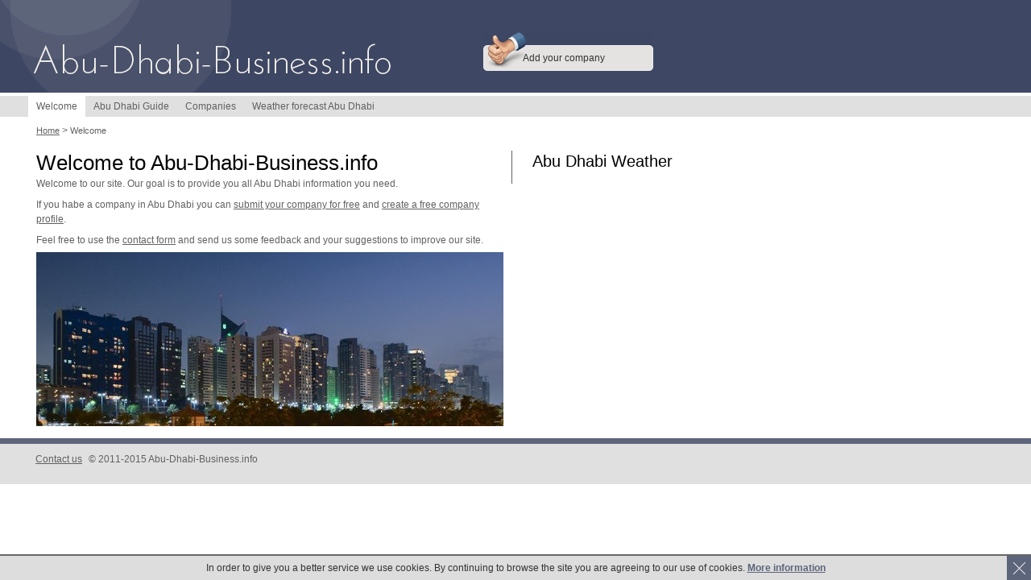

--- FILE ---
content_type: text/html; charset=utf-8
request_url: https://www.abu-dhabi-business.info/
body_size: 2108
content:

<!DOCTYPE html
     PUBLIC "-//W3C//DTD XHTML 1.0 Transitional//EN"
     "http://www.w3.org/TR/xhtml1/DTD/xhtml1-transitional.dtd">
<html xml:lang="en" lang="en" xmlns="http://www.w3.org/1999/xhtml">
<head>

<meta http-equiv="Content-Type" content="text/html; charset=utf-8" />
<!-- 
	This website is powered by TYPO3 - inspiring people to share!
	TYPO3 is a free open source Content Management Framework initially created by Kasper Skaarhoj and licensed under GNU/GPL.
	TYPO3 is copyright 1998-2015 of Kasper Skaarhoj. Extensions are copyright of their respective owners.
	Information and contribution at http://typo3.org/
-->

<base href="https://www.abu-dhabi-business.info/" />
<link rel="shortcut icon" href="https://abu-dhabi-business.info/fileadmin/favicon.ico" type="image/x-icon; charset=binary" />
<link rel="icon" href="https://abu-dhabi-business.info/fileadmin/favicon.ico" type="image/x-icon; charset=binary" />

<meta name="generator" content="TYPO3 4.5 CMS" />
<meta name="author" content="Abu Dhabi Business" />
<meta name="copyright" content="Abu Dhabi Business" />
<meta name="language" content="en" />
<meta name="viewport" content="width=device-width,initial-scale=1" />

<link rel="stylesheet" type="text/css" href="fileadmin/templates/style.css?1443688590" media="screen" />



<script src="typo3temp/javascript_a708894199.js?1370618237" type="text/javascript"></script>


<meta name="geo.region" content="ae"/><title> Welcome to Abu Dhabi Business - Your source for Abu Dhabi related information  - Abu-Dhabi-Business.info</title><script type="text/javascript">

  var _gaq = _gaq || [];
  _gaq.push(['_setAccount', 'UA-23691677-1']);
  _gaq.push(['_trackPageview']);

  (function() {
    var ga = document.createElement('script'); ga.type = 'text/javascript'; ga.async = true;
    ga.src = ('https:' == document.location.protocol ? 'https://ssl' : 'http://www') + '.google-analytics.com/ga.js';
    var s = document.getElementsByTagName('script')[0]; s.parentNode.insertBefore(ga, s);
  })();

</script>


<script type="text/javascript">
	function setCookie() {
    var d = new Date();
    d.setTime(d.getTime() + (365*24*60*60*1000));
    var expires = "expires="+d.toUTCString();
    document.cookie = "do_not_show_cookie_message=1; " + expires;
document.getElementById("cookie-popup").style.display="none";

}
</script>
</head>
<body>



<div id="header">	

    <a href="companies/add-your-company.html" title="Add your company" id="registration">Add your company</a>
    <div id="google_translate_element"></div><script>
function googleTranslateElementInit() {
  new google.translate.TranslateElement({
    pageLanguage: 'en',
    gaTrack: true,
    gaId: 'UA-23691677-1',
    layout: google.translate.TranslateElement.InlineLayout.SIMPLE
  }, 'google_translate_element');
}
</script><script src="//translate.google.com/translate_a/element.js?cb=googleTranslateElementInit"></script>
    <div id="logo"><a href="/">Abu-Dhabi-Business.info</a></div>

</div>

<div id="navigation">	<ul><li class="current_page_item"><a href="index.html" title="Welcome to Abu Dhabi Business - Your source for Abu Dhabi related information" onfocus="blurLink(this);"  >Welcome</a></li><li><a href="abu-dhabi-guide.html" title="Abu Dhabi Guide" onfocus="blurLink(this);"  >Abu Dhabi Guide</a></li><li><a href="companies.html" title="Companies" onfocus="blurLink(this);"  >Companies</a></li><li><a href="weather-forecast-abu-dhabi.html" title="Weather forecast Abu Dhabi" onfocus="blurLink(this);"  >Weather forecast Abu Dhabi</a></li></ul>
    <div class="clearer">&nbsp;</div>
</div>

    <p id="breadcrumbs"> <a href="index.html" title="Home" onfocus="blurLink(this);"  class="breadcrumbHome">Home</a> &gt;  <a href="index.html" title="Welcome to Abu Dhabi Business - Your source for Abu Dhabi related information" onfocus="blurLink(this);"  >Welcome</a> </p>

<div class="left" id="main"><div id="c5" class="csc-default" ><h1>Welcome to Abu-Dhabi-Business.info</h1><div class="csc-textpic csc-textpic-center csc-textpic-below"><div class="csc-textpic-text"><p>Welcome to our site. Our goal is to provide you all Abu Dhabi information you need.&nbsp;</p>
<p>If you habe a  company in Abu Dhabi you can <a href="companies/add-your-company.html" title="Add your site to Abu-Dhabi-Business.info" class="internal-link" >submit your company for free</a> and <a href="companies/add-your-company.html" title="Create your company profile on Abu-Dhabi-Business.info" class="internal-link" >create a free company profile</a>.&nbsp;</p>
<p>Feel free to use the <a href="service/contact-us.html" title="Contact us and send us your feedback" class="internal-link" >contact form</a> and send us some feedback and your suggestions to improve our site.</p></div><div class="csc-textpic-imagewrap csc-textpic-single-image"><img src="typo3temp/pics/239aa97b7d.jpg" width="580" height="216" border="0" alt="Abu Dhabi Skyline" title="Abu Dhabi Skyline" /></div></div><div class="csc-textpic-clear"><!-- --></div></div>
</div>


<div class="left" id="sidebar">
    <div id="sidebar_content">
    <div id="c9" class="csc-default" ><div class="box"><h3>Abu Dhabi Weather</h3></div></div>
    </div>
</div>

<div class="clearer">&nbsp;</div>




<div id="footer">
 <a href="service/contact-us.html" title="Contact us" onfocus="blurLink(this);"  >Contact us</a> &copy; 2011-2015 Abu-Dhabi-Business.info
</div><div id="cookie-popup" class="cookie-popup"><a class="cookie-close" onclick="setCookie();"><span class="cookie-bar one"></span><span class="cookie-bar two"></span></a><p>In order to give you a better service we use cookies. By continuing to browse the site you are agreeing to our use of cookies. <a href="service/contact-us/cookies-info.html" >More information</a></p></div>




</body>
</html>

--- FILE ---
content_type: text/css
request_url: https://www.abu-dhabi-business.info/fileadmin/templates/style.css?1443688590
body_size: 2559
content:
/* 
   Reset (http://meyerweb.com/eric/tools/css/reset/)
------------------------------------------------------------------- */

html, body, div, span, applet, object, iframe, h1, h2, h3, h4, h5, h6, p, 
blockquote, pre, a, abbr, acronym, address, big, cite, code, del, dfn, em, font, 
img, ins, kbd, q, s, samp, small, strike, strong, sub, tt, var, b, u, i, 
center, dl, dt, dd, ol, ul, li, fieldset, form, label, legend, table, caption, 
tbody, tfoot, thead, tr, th, td { margin: 0; padding: 0; border: 0; outline: 0; 
font-size: 100%; vertical-align: baseline; background: transparent; } body { 
line-height: 1; } ol, ul { list-style: none; } blockquote, q { quotes: none; } 
blockquote:before, blockquote:after, q:before, q:after { content: ''; content: 
none; } :focus { outline: 0; } ins { text-decoration: none; } del { text-decoration: line-through; }
table { border-collapse: collapse; border-spacing: 0; }


/*-------- general ----------*/
body {
  background: #FFF;
  color: #616161;
  font: 12px/18px  Verdana, Geneva, sans-serif;
  height: 100%;
  padding-bottom: 1px; /* force scrollbars */
}


/*-------- typo ----------*/
p {padding: 2px 0 6px;}
h1 {font:26px/30px arial, serif; color:#000;}
h2 {font:24px/28px arial, serif; color:#000;}
h3 {font:20px/26px arial, serif; color:#000;}


h2,h3,h4,h5,h6 {margin-bottom: 4px;}


/*-------- links ----------*/
a {color:#616161;}
a:hover {background:#FFF; color: #616161;}


/*-------- floats ----------*/
.left {float: left;}
.right {float: right;}

.clear,.clearer {clear: both;}
.clearer {
  display: block;
  font-size: 0;
  line-height: 0;  
}

/*-------- header ----------*/
#header {
  background: #3E4763 url(img/headerBkg.gif) left top no-repeat; 
  height:115px;
  padding-left:45px;
  border-bottom:4px solid #FFF;
}

div#logo a {
  display:block;
  position:absolute; 
  top:50px;
  left:40px;
  height:55px;
  width:350px;
  text-indent:-9999em;
}
div#logo a:hover { background:none;}


a#registration { position:absolute; background:url(img/register.gif) no-repeat; width:162px; height:23px; display:inline-block; top:40px; left:600px; padding:25px 0 0 49px; font:12px Verdana, Geneva, sans-serif; color:#333; text-decoration:none;}
div#google_translate_element { position:absolute;  left: 600px; }

a#registration:hover { text-decoration:underline;}


/*-------- navigation ----------*/
#navigation ul, #navigation li {display: inline-block; float:left;}
#navigation {background:#e1e0e0; padding-left:35px;}
#navigation ul li a {
  color: #616161;
  float: left;
  font:12px Verdana, Geneva, sans-serif;
  padding: 0 10px;
  text-align: center;
  text-decoration: none;
  height:26px;
  line-height:26px;
  display:inline-block;
}
#navigation ul li a:hover,
#navigation ul li.current_page_item a {background:#FFF; color:#616161;}


/*-------- breadcrumbs ----------*/
  p#breadcrumbs            { margin:6px 0 10px 45px;}
  p#breadcrumbs a            { font:11px/11px Arial, Helvetica, sans-serif; text-decoration:none; color: #616161;}
  p#breadcrumbs a.breadcrumbHome    { text-decoration:underline;}
  p#breadcrumbs a:hover        { text-decoration:underline;}   


/*-------- main ----------*/
#main {width: 560px; padding:0 30px 0 45px;}
#mainf {width: 910px; padding:0 30px 0 45px;}

#main ol, #main ul,#mainf ol, #mainf ul {margin: 0 0 12px 16px;}
#main ul li,#mainf ul li {list-style: url(img/square.gif);}
#main ol li,#mainf ol li {list-style: decimal;}
#main li,#mainf li {padding: 2px 0;}


/*-------- sidebar ----------*/
#sidebar {
  width: 350px;
  border-left: 1px solid #616161;
}
#sidebar_content {padding-left: 25px;}
#sidebar a {color: #616161; padding:2px 5px;}
#sidebar a:hover {background:#E1E0E0; text-decoration:none;}


/*-------- box ----------*/
.box {margin-bottom: 15px;}
.box_title { font:26px/30px arial, serif; padding:0 0 4px; color:#000;}
.box_content {padding:2px 0 6px;}
.box li {border-top: 1px solid #DDC; padding: 4px 0;}
.box li:first-child {border-top: none;}


/*-------- footer ----------*/
#footer {padding:10px 0 22px 39px; background:#E1E0E0; margin-top:15px; border-top:7px solid #5d657b;}
#footer a {color: #616161; padding:2px 5px;}
#footer a:hover {background:#fff; text-decoration:none;}

.description { border-top:1px dashed #eee;margin-top:10px;padding-top:10px }
textarea, input { border: 1px solid #cccccc;}
input {  width: 160px;  }

input.submit{ width:200px;}
input.phone {  width: 122px; }
.create-form { width: 760px; }
.label { width: 80px; } 


.rtl { direction: rtl; }

.tx-ratings { position: relative; left: 0; top: 0; padding-top: 16px;padding-left:30px; margin: 5px 5px; }
  .tx-ratings-display { position: absolute; left: 30px; top: 0; height: 12px; }
    .tx-ratings-grey-bar { position: absolute; left: 0; top: 0; width: 55px; height: 12px; background: url(rating_stars.gif) repeat-x; font-size: 1px; }
    .tx-ratings-gold-bar { position: absolute; left: 0; top: 0; width: 0px; height: 12px; background: url(rating_stars.gif) repeat-x 0 -12px; font-size: 1px; font-size: 1px; }
    .tx-ratings-vote-bar { position: absolute; left: 0; top: 0; width: 55px; height: 12px; font-size: 1px; }
      .tx-ratings-vote-bar DIV A { position: absolute; left:0; top: 0; width: 11px; height: 12px; border: none; text-decoration: none; }
        .tx-ratings-vote-bar DIV A:hover { background-image: url(rating_stars.gif); background-position: 0 -24px; }
      .tx-ratings-vote-bar DIV A.tx-ratings-star-1 { left: 0px; width: 11px; z-index: 5; }
      .tx-ratings-vote-bar DIV A.tx-ratings-star-2 { left: 0px; width: 22px; z-index: 4; }
      .tx-ratings-vote-bar DIV A.tx-ratings-star-3 { left: 0px; width: 33px; z-index: 3; }
      .tx-ratings-vote-bar DIV A.tx-ratings-star-4 { left: 0px; width: 44px; z-index: 2; }
      .tx-ratings-vote-bar DIV A.tx-ratings-star-5 { left: 0px; width: 55px; z-index: 1; }
      .tx-ratings-cleaner { clear: left; }
  .tx-ratings-text { color: #606060; font-size: 11px; font-family: Helvetica,Arial; }
  .tx-rating-display-wrap { position: absolute; left: 0; top: 0; font-size: 12px; visibility: hidden; z-index: 1; }
      .tx-rating-display-wrap IMG { float: left; margin-right: 5px; }
      
      .tx-ratings { padding-top: 35px; }
.tx-ratings-grey-bar { width: 150px; height: 30px; background-image: url(img/stars.gif); }
.tx-ratings-gold-bar { height: 30px; background: url(img/stars.gif) repeat-x 0 -30px; }
.tx-ratings-vote-bar { width: 150px; height: 30px; }
.tx-ratings-vote-bar DIV A { width: 30px; height: 30px; }
.tx-ratings-vote-bar DIV A:hover { background-image: url(img/stars.gif); background-position: 0 -60px; }
.tx-ratings-text { font-size: 11px; }

.tx-ratings-vote-bar DIV A.tx-ratings-star-1 { left: 0px; width: 30px; z-index: 5; }
.tx-ratings-vote-bar DIV A.tx-ratings-star-2 { left: 0px; width: 60px; z-index: 4; }
.tx-ratings-vote-bar DIV A.tx-ratings-star-3 { left: 0px; width: 90px; z-index: 3; }
.tx-ratings-vote-bar DIV A.tx-ratings-star-4 { left: 0px; width: 120px; z-index: 2; }
.tx-ratings-vote-bar DIV A.tx-ratings-star-5 { left: 0px; width: 150px; z-index: 1; }

.space { margin: 8px 0 8px 0 }


@media screen and (max-width: 768px) { 
div#logo a  { display:none; }
h1,h2,h3,h4,h5,h6 {margin-bottom: 4px; margin-top:8px;}
body {
  
  font: 18px/22px  Verdana, Geneva, sans-serif;
  
}


  p#breadcrumbs  { display:none; }

/*-------- navigation ----------*/
#navigation ul, #navigation li {display: block; float:none;}
#navigation {background:#e1e0e0; padding-left:0px; }
#navigation ul li a {
border-bottom: 1px dashed #666;
  color: #616161;
  float: none;
  font:16px Verdana, Geneva, sans-serif;
  padding: 0 10px;
  text-align: center;
  text-decoration: none;
  height:32px;
  line-height:32px;
  display:block;
}

/*-------- main ----------*/
#main {width: 98%; padding:0 1% 0 1%;}
#mainf {width: 98%; padding:0 1% 0 1%;}

#main ol, #main ul,#mainf ol, #mainf ul {margin: 0 0 12px 16px;}
#main ul li,#mainf ul li {list-style: url(img/square.gif);}
#main ol li,#mainf ol li {list-style: decimal;}
#main li,#mainf li {padding: 2px 0;}

#header {
  background: #3E4763 url(img/headerBkg.gif) left top no-repeat; 
  height:115px;
  padding-left:45px;
  border-bottom:4px solid #FFF;
background-size:100% 100%;
}
a#registration { position:absolute; background:#fff ; width:20%; height:23px; display:inline-block; top:0px; left:75%; padding:4px; font:14px Verdana, Geneva, sans-serif; color:#333; text-decoration:none;}

div.csc-textpic img { width: 100%;
  height: auto; }
/*-------- sidebar ----------*/
#sidebar {
  width: 98%;

  border-left: 0px
}
#sidebar_content {padding: 2px}
#sidebar a {color: #616161; padding:2px 5px;}
#sidebar a:hover {background:#E1E0E0; text-decoration:none;}


}

/* COOKIE */
div.cookie-popup {
  position: fixed;
  z-index: 9999;
  left: 0;
  bottom: 0;
  right: 0;
  width: 100%;
  min-height: 30px;
  background-color: #ddd;
  border-top: 2px solid #666;
}

div.cookie-popup a.cookie-close {
  position: absolute;
  right: 0;
  display: inline-block;
  width: 30px;
  height: 30px;
  background-color: #5d657b;
  cursor: pointer;
}

div.cookie-popup a.cookie-close .cookie-bar {
  position: absolute;
  top: 50%;
  left: 5px;
  width: 21px;
  height: 1px;
  background-color: #fff;
}

div.cookie-popup a.cookie-close .cookie-bar.one {
  -webkit-transform: rotate(45deg);
  transform: rotate(45deg);
  -ms-filter: "progid:DXImageTransform.Microsoft.Matrix(M11=0.7071067811865474, M12=-0.7071067811865476, M21=0.7071067811865476, M22=0.7071067811865474, SizingMethod='auto expand')";
}

div.cookie-popup a.cookie-close .cookie-bar.two {
  -webkit-transform: rotate(-45deg);
  transform: rotate(-45deg);
  -ms-filter: "progid:DXImageTransform.Microsoft.Matrix(M11=0.7071067811865482, M12=0.7071067811865466, M21=-0.7071067811865466, M22=0.7071067811865482, SizingMethod='auto expand')";
}

div.cookie-popup p {
  color: #333;
  font-size: 12px;
  line-height: 16px;
  text-align: center;
  padding: 7px 50px;
}

div.cookie-popup p a {
  color: #5d657b;
  font-weight: bold;
  text-decoration: underline;
}

